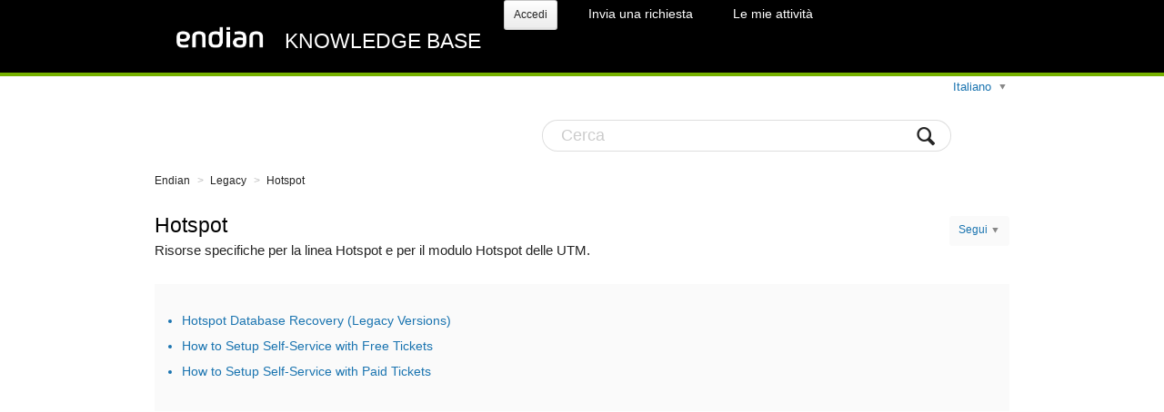

--- FILE ---
content_type: text/html; charset=utf-8
request_url: https://help.endian.com/hc/it/sections/360004712953-Hotspot
body_size: 2926
content:
<!DOCTYPE html>
<html dir="ltr" lang="it">
<head>
  <meta charset="utf-8" />
  <!-- v26924 -->


  <title>Hotspot &ndash; Endian</title>

  <meta name="csrf-param" content="authenticity_token">
<meta name="csrf-token" content="">

  <meta name="description" content="Risorse specifiche per la linea Hotspot e per il modulo Hotspot delle UTM." /><link rel="canonical" href="https://help.endian.com/hc/it/sections/360004712953-Hotspot">
<link rel="alternate" hreflang="en-us" href="https://help.endian.com/hc/en-us/sections/360004712953-Hotspot">
<link rel="alternate" hreflang="it" href="https://help.endian.com/hc/it/sections/360004712953-Hotspot">
<link rel="alternate" hreflang="x-default" href="https://help.endian.com/hc/en-us/sections/360004712953-Hotspot">

  <link rel="stylesheet" href="//static.zdassets.com/hc/assets/application-f34d73e002337ab267a13449ad9d7955.css" media="all" id="stylesheet" />
    <!-- Entypo pictograms by Daniel Bruce — www.entypo.com -->
    <link rel="stylesheet" href="//static.zdassets.com/hc/assets/theming_v1_support-e05586b61178dcde2a13a3d323525a18.css" media="all" />
  <link rel="stylesheet" type="text/css" href="/hc/theming_assets/79670/3231346/style.css?digest=26826450216989">

  <link rel="icon" type="image/x-icon" href="/hc/theming_assets/01HZM343S3E0HCA03MNMZSK5F3">

    <script src="//static.zdassets.com/hc/assets/jquery-ed472032c65bb4295993684c673d706a.js"></script>
    

  <!-- add code here that should appear in the document head -->

  <script type="text/javascript" src="/hc/theming_assets/79670/3231346/script.js?digest=26826450216989"></script>
</head>
<body class="">
  
  
  

  <nav class="user-nav">
  <div class="user-nav-custom">
    <div class="logo"><a title="Home page" href="/hc/it">
      <img src="/hc/theming_assets/01HZM343N269XKVY020JMXHP73" alt="Logo"><h1>Knowledge base</h1>
    </a></div>
    <a class="login" data-auth-action="signin" role="button" rel="nofollow" title="Apre una finestra di dialogo" href="https://endian.zendesk.com/access?locale=it&amp;brand_id=3231346&amp;return_to=https%3A%2F%2Fhelp.endian.com%2Fhc%2Fit%2Fsections%2F360004712953-Hotspot&amp;locale=it">Accedi</a>

  <a class="submit-a-request" href="/hc/it/requests/new">Invia una richiesta</a>
  <a class="my-activities" href="/hc/it/requests">Le mie attività</a>
  </div>
</nav>
<div class="header-inner">
  
    <div class="dropdown language-selector" aria-haspopup="true">
      <a class="dropdown-toggle">
        Italiano
      </a> 
      <span class="dropdown-menu dropdown-menu-end" role="menu">
        
          <a href="/hc/change_language/en-us?return_to=%2Fhc%2Fen-us%2Fsections%2F360004712953-Hotspot" dir="ltr" rel="nofollow" role="menuitem">
            English (US)
          </a>
        
      </span>
    </div>
    </div>
  <header class="header">
    <form role="search" class="search" data-search="" action="/hc/it/search" accept-charset="UTF-8" method="get"><input type="hidden" name="utf8" value="&#x2713;" autocomplete="off" /><input type="search" name="query" id="query" placeholder="Cerca" aria-label="Cerca" />
<input type="submit" name="commit" value="Cerca" /></form>
    
  </div>
</header>


  <main role="main">
    <nav class="sub-nav clearfix category-breadcrumbs">
  <ol class="breadcrumbs">
  
    <li title="Endian">
      
        <a href="/hc/it">Endian</a>
      
    </li>
  
    <li title="Legacy">
      
        <a href="/hc/it/categories/360000153467-Legacy">Legacy</a>
      
    </li>
  
    <li title="Hotspot">
      
        <a href="/hc/it/sections/360004712953-Hotspot">Hotspot</a>
      
    </li>
  
</ol>

</nav>

<section class="clearfix section-area">
  <h1> Hotspot <div class="section-subscribe dropdown" aria-haspopup="true">
  <a class="dropdown-toggle" role="button" data-auth-action="signin" aria-selected="false" title="Apre una finestra di dialogo di iscrizione" href="#">Segui</a>
  <span class="dropdown-menu" role="menu" aria-expanded="false">
      <a rel="nofollow" role="menuitem" aria-selected="false" data-method="post" href="/hc/it/sections/360004712953-Hotspot/subscription.html?subscribe_to_grandchildren=false">Nuovi articoli</a>
      <a rel="nofollow" role="menuitem" aria-selected="false" data-method="post" href="/hc/it/sections/360004712953-Hotspot/subscription.html?subscribe_to_grandchildren=true">Nuovi articoli e commenti</a>
  </span>
</div>
  
</h1>
  <p class="section-description">Risorse specifiche per la linea Hotspot e per il modulo Hotspot delle UTM.</p>
  <div class="section-tree">
    <ul class="article-list">
      
        <li >
          
          <a href="/hc/it/articles/218144368-Hotspot-Database-Recovery-Legacy-Versions">Hotspot Database Recovery (Legacy Versions)</a>
        </li>
      
        <li >
          
          <a href="/hc/it/articles/218144358-How-to-Setup-Self-Service-with-Free-Tickets">How to Setup Self-Service with Free Tickets</a>
        </li>
      
        <li >
          
          <a href="/hc/it/articles/218144338-How-to-Setup-Self-Service-with-Paid-Tickets">How to Setup Self-Service with Paid Tickets</a>
        </li>
      
      
    </ul>
  

  </div>
</section>

  </main>

  <footer class="footer">
  <div class="footer-inner">
    <!-- Footer content -->
  </div>
</footer>



  <!-- / -->

  
  <script src="//static.zdassets.com/hc/assets/it.cd8e68ccdc1dd5d0a7ce.js"></script>
  

  <script type="text/javascript">
  /*

    Greetings sourcecode lurker!

    This is for internal Zendesk and legacy usage,
    we don't support or guarantee any of these values
    so please don't build stuff on top of them.

  */

  HelpCenter = {};
  HelpCenter.account = {"subdomain":"endian","environment":"production","name":"Endian"};
  HelpCenter.user = {"identifier":"da39a3ee5e6b4b0d3255bfef95601890afd80709","email":null,"name":"","role":"anonymous","avatar_url":"https://assets.zendesk.com/hc/assets/default_avatar.png","is_admin":false,"organizations":[],"groups":[]};
  HelpCenter.internal = {"asset_url":"//static.zdassets.com/hc/assets/","web_widget_asset_composer_url":"https://static.zdassets.com/ekr/snippet.js","current_session":{"locale":"it","csrf_token":null,"shared_csrf_token":null},"usage_tracking":{"event":"section_viewed","data":"[base64]","url":"https://help.endian.com/hc/activity"},"current_record_id":null,"current_record_url":null,"current_record_title":null,"current_text_direction":"ltr","current_brand_id":3231346,"current_brand_name":"Endian","current_brand_url":"https://endian.zendesk.com","current_brand_active":true,"current_path":"/hc/it/sections/360004712953-Hotspot","show_autocomplete_breadcrumbs":true,"user_info_changing_enabled":false,"has_user_profiles_enabled":false,"has_end_user_attachments":true,"user_aliases_enabled":false,"has_anonymous_kb_voting":false,"has_multi_language_help_center":true,"show_at_mentions":false,"embeddables_config":{"embeddables_web_widget":false,"embeddables_help_center_auth_enabled":false,"embeddables_connect_ipms":false},"answer_bot_subdomain":"static","gather_plan_state":"subscribed","has_article_verification":false,"has_gather":true,"has_ckeditor":false,"has_community_enabled":false,"has_community_badges":false,"has_community_post_content_tagging":false,"has_gather_content_tags":false,"has_guide_content_tags":true,"has_user_segments":true,"has_answer_bot_web_form_enabled":false,"has_garden_modals":false,"theming_cookie_key":"hc-da39a3ee5e6b4b0d3255bfef95601890afd80709-2-preview","is_preview":false,"has_search_settings_in_plan":true,"theming_api_version":1,"theming_settings":{"color_1":"#76b100","color_2":"#ffffff","color_3":"#d5d5d5","color_4":"#252525","color_5":"#1a74b0","font_1":"'Lucida Grande', 'Lucida Sans', 'Lucida Sans Unicode', sans-serif","font_2":"'Lucida Grande', 'Lucida Sans', 'Lucida Sans Unicode', sans-serif","logo":"/hc/theming_assets/01HZM343N269XKVY020JMXHP73","favicon":"/hc/theming_assets/01HZM343S3E0HCA03MNMZSK5F3"},"has_pci_credit_card_custom_field":false,"help_center_restricted":false,"is_assuming_someone_else":false,"flash_messages":[],"user_photo_editing_enabled":true,"user_preferred_locale":"en-us","base_locale":"it","login_url":"https://endian.zendesk.com/access?locale=it\u0026brand_id=3231346\u0026return_to=https%3A%2F%2Fhelp.endian.com%2Fhc%2Fit%2Fsections%2F360004712953-Hotspot","has_alternate_templates":false,"has_custom_statuses_enabled":true,"has_hc_generative_answers_setting_enabled":true,"has_generative_search_with_zgpt_enabled":false,"has_suggested_initial_questions_enabled":false,"has_guide_service_catalog":false,"has_service_catalog_search_poc":false,"has_service_catalog_itam":false,"has_csat_reverse_2_scale_in_mobile":false,"has_knowledge_navigation":false,"has_unified_navigation":false,"has_unified_navigation_eap_access":true,"has_csat_bet365_branding":false,"version":"v26924","dev_mode":false};
</script>

  
  <script src="//static.zdassets.com/hc/assets/moment-3b62525bdab669b7b17d1a9d8b5d46b4.js"></script>
  <script src="//static.zdassets.com/hc/assets/hc_enduser-0259749c14f1a2cc1d9f656e4f0a4da0.js"></script>
  
  
</body>
</html>